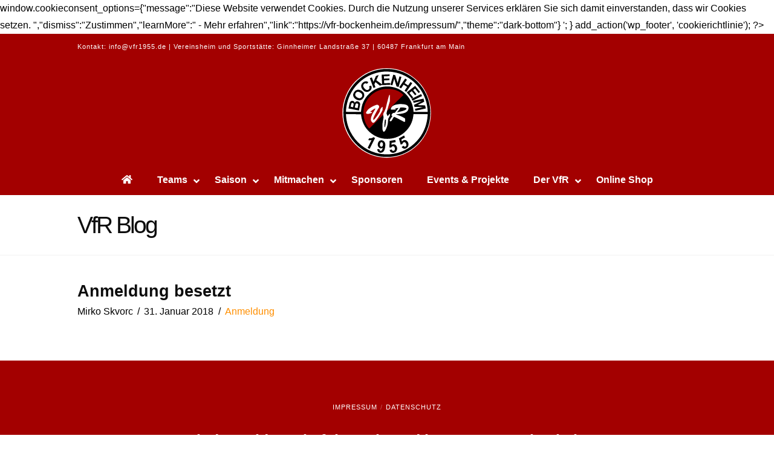

--- FILE ---
content_type: image/svg+xml
request_url: https://vfr-bockenheim.de/wp-content/uploads/2020/05/vfr_Logo_163.0.0-weiss-hintergrund.svg
body_size: 22697
content:
<?xml version="1.0" encoding="UTF-8" standalone="no"?>
<svg
   xmlns:dc="http://purl.org/dc/elements/1.1/"
   xmlns:cc="http://creativecommons.org/ns#"
   xmlns:rdf="http://www.w3.org/1999/02/22-rdf-syntax-ns#"
   xmlns:svg="http://www.w3.org/2000/svg"
   xmlns="http://www.w3.org/2000/svg"
   xmlns:sodipodi="http://sodipodi.sourceforge.net/DTD/sodipodi-0.dtd"
   xmlns:inkscape="http://www.inkscape.org/namespaces/inkscape"
   version="1.0"
   width="620pt"
   height="620pt"
   viewBox="0 0 620 620"
   preserveAspectRatio="xMidYMid meet"
   id="svg2"
   inkscape:version="0.92.4 (5da689c313, 2019-01-14)"
   sodipodi:docname="vfr_Logo_163.0.0 - weiss hintergrund.svg">
  <defs
     id="defs48" />
  <sodipodi:namedview
     pagecolor="#ffffff"
     bordercolor="#666666"
     borderopacity="1"
     objecttolerance="10"
     gridtolerance="10"
     guidetolerance="10"
     inkscape:pageopacity="0"
     inkscape:pageshadow="2"
     inkscape:window-width="1920"
     inkscape:window-height="1057"
     id="namedview46"
     showgrid="false"
     inkscape:zoom="1"
     inkscape:cx="320.87355"
     inkscape:cy="428.35563"
     inkscape:window-x="-8"
     inkscape:window-y="-8"
     inkscape:window-maximized="1"
     inkscape:current-layer="layer5"
     showguides="true"
     inkscape:guide-bbox="true" />
  <metadata
     id="metadata4">
Created by potrace 1.13, written by Peter Selinger 2001-2015
<rdf:RDF>
  <cc:Work
     rdf:about="">
    <dc:format>image/svg+xml</dc:format>
    <dc:type
       rdf:resource="http://purl.org/dc/dcmitype/StillImage" />
    <dc:title></dc:title>
  </cc:Work>
</rdf:RDF>
</metadata>
  <g
     inkscape:groupmode="layer"
     id="layer3"
     inkscape:label="Hintergund"
     style="opacity:1"
     transform="translate(0,16)">
    <ellipse
       style="fill:#ffffff;fill-opacity:1;fill-rule:nonzero;stroke:none;stroke-width:3.65476418;stroke-miterlimit:4;stroke-dasharray:none;stroke-dashoffset:0;stroke-opacity:0.06074763"
       id="path840"
       cx="307.875"
       cy="294.25"
       rx="302.43823"
       ry="306.56323" />
  </g>
  <g
     transform="matrix(0.1,0,0,-0.1,0,620)"
     id="g6"
     style="fill:#000000;stroke:none" />
  <g
     inkscape:groupmode="layer"
     id="layer6"
     inkscape:label="Halbkreis rot"
     style="display:inline"
     transform="translate(0,16)">
    <path
       style="display:inline;fill:#a30000;fill-opacity:1;stroke:#800000;stroke-width:0.80000001;stroke-opacity:0"
       d="m 147.9324,334.6425 c -1.57661,-27.83748 -5.61996,-67.5682 1.58256,-92.54966 7.86052,-26.72449 27.61061,-56.73569 47.40214,-76.52886 27.83048,-27.83282 66.40735,-38.1565 106.11533,-41.58671 23.87211,-2.06221 54.78399,2.62157 76.33366,11.20692 23.62158,9.24734 34.64157,20.20719 51.22569,38.87505 C 348.51394,258.52333 276.5879,328.28941 193.73474,409.94406 169.45543,388.04761 153.7939,357.44102 147.9324,334.6425 Z"
       id="path3467"
       inkscape:connector-curvature="0"
       sodipodi:nodetypes="ccsscccc" />
  </g>
  <g
     inkscape:groupmode="layer"
     id="layer2"
     inkscape:label="Kreis"
     style="display:inline"
     transform="translate(0,16)">
    <path
       d="M 306.69687,-7.1515626 C 300.0625,-7.1625002 293.65,-6.9500002 287.65,-6.5000002 181.95,1.2999998 87.85,65.8 41.65,162 c -14.4,30.1 -23.5,60.8 -28.1,95.2 -2.3,17.7 -2.3,57 0.1,74.3 5.4,39.1 14.5,68.5 32,102.6 14.4,28.1 31.4,51.3 54.5,74.5 37.9,37.9 83.7,64.3 134.6,77.4 27.6,7.1 43.1,9 74,9 24.4,0 33.5,-0.7 52.5,-4.2 83.4,-14.9 157.5,-66.4 201.4,-139.7 9,-14.9 12.8,-22.4 19.1,-37.1 40.4,-94.6 30.3,-203.5 -26.8,-289 C 511.45,59.8 442.65,13.5 367.25,-1.4000001 348.5,-5.0750002 326.6,-7.1187502 306.69687,-7.1515626 Z M 304.21562,10.925 c 14.68324,0.02739 32.12813,0.99375 43.33438,2.575 63.3,9.2 118.8,38.1 163.3,85 20.1,21.2 36,44.4 49,71.5 16.7,34.9 25,66.7 28,107.2 l 0.7,9.3 h -48.5 -48.5 l -1.2,-11.7 c -7.9,-77.9 -64.8,-141.6 -141.1,-158.1 -30.6,-6.7 -64.3,-4.7 -94.7,5.4 -38.7,13 -74.4,41.6 -95.7,76.6 -15.2,25 -23.2,49.8 -26.1,81 l -0.7,6.8 h -51.4 c -48.3,0 -51.4,-0.1 -51.4,-1.8 0,-0.9 0.5,-7.1 1,-13.7 9.4,-115 86.6,-212.7 195.5,-247.5 18.8,-6 39.6,-10.1 61,-12 4.6875,-0.40625 10.79143,-0.587451 17.46562,-0.575 z M 314.62969,129.2 c 8.6593,0.099 17.36406,0.8625 26.02031,2.3 46.96294,6.51407 68.05287,26.11622 81.86147,39.23012 -233.90834,230.1605 0,0 -233.90834,230.1605 C 167.61371,378.44929 158.46938,354.88358 152.25,325.1 c -16.7,-80 29,-159.9 106.9,-187 17.6,-6.11875 36.42922,-9.1178 55.47969,-8.9 z M 29.15,302.5 l 51.8,0.2 51.8,0.3 0.7,8 c 2.2,24.5 12.5,54.5 26,76 24.7,39 64.8,68.2 109.3,79.4 30.8,7.8 68.7,6.3 99.5,-3.9 44.4,-14.6 82.9,-48.1 104.3,-90.6 7.9,-15.7 14,-35.1 16.3,-51.9 0.9,-6.1 1.8,-12.5 2,-14.3 l 0.5,-3.2 h 48.6 48.5 l -0.7,9.7 c -4.1,57.5 -24.1,111.3 -57.9,155.3 -43.3,56.5 -105.1,94.2 -174.1,106.1 -40.5,7 -85.8,4.3 -125,-7.3 -73.4,-21.8 -135,-73.2 -170,-141.8 -18.1,-35.7 -27.7,-70.7 -31,-113.8 z"
       id="path8"
       inkscape:connector-curvature="0"
       sodipodi:nodetypes="scccccccscccccsscccccccccccccsscccsscccccscccccccccccccccccccc"
       style="stroke-width:0.80000001" />
  </g>
  <g
     inkscape:groupmode="layer"
     id="layer1"
     inkscape:label="vfr"
     style="display:inline"
     transform="translate(0,16)">
    <path
       d="m 239.75,238.2 c -17.3,4.6 -42.1,17.6 -55.4,28.9 l -9.54959,10.57548 -6.53951,10.38637 c -7.67246,12.18579 10.7812,13.00218 13.7891,12.63815 4.12589,-0.96403 13.53597,-3.27411 18.26403,-5.32806 5.8,-2.6079 7.93597,-3.37194 7.93597,-5.97194 0,-1.6 -0.8,-1.9 -5.4,-1.9 -3,0 -5.8,-0.5 -6.2,-1.1 -0.8,-1.3 0.3,-2.2 13.6,-11.8 12,-8.6 17.4,-11.6 19.5,-10.7 1.5,0.5 1.4,1 -0.7,4.6 -18,30.7 -18.5,31.6 -23,43 -5.1,12.6 -6.2,17.2 -6.2,25.5 0,7 0.3,8.7 2.9,13.4 1.6,2.9 4.5,6.6 6.4,8.2 8.3,6.8 14.6,2.5 33.1,-22.6 10.4,-14.1 25,-37.2 31,-48.9 l 6.5,-12.6 0.3,-11.1 0.4,-11.1 -2.3,0.4 c -2.5,0.3 -8,6.8 -12.9,15.4 -2.2,3.7 -3,6.5 -3.1,10 0,2.8 -0.8,6.1 -1.7,7.5 -0.9,1.5 -3.2,5.3 -5.1,8.5 -14.2,24.2 -34.7,49.8 -37.7,47.3 -2.2,-1.8 -1.7,-9.9 1.2,-16.9 6.2,-15.4 26,-52.1 35.6,-66.2 6.2,-9.2 -3.8,-23 -14.7,-20.1 z"
       id="path36"
       inkscape:connector-curvature="0"
       sodipodi:nodetypes="cccsccsscccccscccccccccccccccc"
       style="fill:#ffffff;stroke-width:0.1" />
    <path
       style="fill:#ffffff;fill-opacity:1;stroke:none;stroke-width:0.80000001;stroke-opacity:0"
       d="m 286.53573,422.49427 c -3.09365,-2.03993 -5.72664,-7.91625 -7.26798,-16.2207 -0.58465,-3.15001 -0.69275,-6.02542 -0.6815,-18.12808 0.0172,-18.48251 0.5492,-23.37024 5.16566,-47.45739 2.66267,-13.89296 2.97519,-18.08172 1.72227,-23.08448 -1.20166,-4.79812 -1.4908,-12.83048 -0.63838,-17.734 0.75813,-4.36107 1.9905,-7.19275 5.13581,-11.80073 1.24933,-1.83031 2.67249,-4.4904 3.16258,-5.91133 0.4901,-1.42093 2.15062,-5.44706 3.69005,-8.94697 3.78592,-8.60729 5.98295,-15.41325 7.93225,-24.57249 5.17893,-24.33448 17.51355,-70.55664 20.57121,-77.08752 0.8092,-1.72841 2.50728,-2.86264 3.21948,-2.15045 0.63006,0.63005 0.99361,10.55317 1.02606,28.00644 l 0.0297,15.96059 -6.7285,23.25123 c -3.70068,12.78818 -7.93948,27.33005 -9.41956,32.31527 -1.48008,4.98523 -3.15584,11.19212 -3.72392,13.79311 -0.56807,2.60098 -1.49652,6.64747 -2.06322,8.9922 -0.7217,2.986 -0.9637,4.82608 -0.80782,6.1423 0.12816,1.08201 1.39667,4.49599 2.99028,8.04781 1.52225,3.39274 2.98267,6.92426 3.24536,7.84783 0.26271,0.92357 0.6209,1.8435 0.79599,2.04429 0.46889,0.53772 1.6738,-0.70411 4.16559,-4.29324 1.2087,-1.74098 4.3442,-5.26968 6.96776,-7.84153 l 4.77012,-4.67611 0.34827,4.63582 c 0.47394,6.30854 -0.0264,8.91744 -2.71645,14.16402 -1.14985,2.24263 -3.19823,5.82253 -4.55195,7.95534 -5.10204,8.03832 -4.89343,7.28016 -5.70345,20.72812 -0.91046,15.11573 -1.82839,22.02868 -4.13183,31.117 -3.30328,13.03322 -9.75973,28.90152 -15.01265,36.89721 -2.31243,3.51986 -5.60833,6.95947 -7.58613,7.9169 -2.05717,0.99586 -2.51469,1.00635 -3.90508,0.0895 z m 9.16969,-31.98247 c 1.00717,-1.97421 2.54316,-7.30194 3.54286,-12.28873 2.4051,-11.99738 4.01981,-34.25644 2.6958,-37.16232 -0.61245,-1.34418 -2.79484,-2.65591 -4.15753,-2.49889 -1.51729,0.17483 -1.98037,1.36564 -2.85895,7.35176 -1.4667,9.99331 -2.13464,19.90163 -2.1562,31.98556 -0.0182,10.20376 0.0626,11.80983 0.66066,13.13181 0.77712,1.71778 1.17896,1.626 2.27336,-0.51919 z"
       id="path3440"
       inkscape:connector-curvature="0" />
    <path
       style="fill:#ffffff;fill-opacity:1;stroke:none;stroke-width:0.80000001;stroke-opacity:0"
       d="m 428.12012,355.26074 c -2.04184,-0.74958 -13.81076,-6.69397 -22.96369,-11.59878 -18.80832,-10.07887 -43.37669,-22.24268 -45.97538,-22.76242 -0.93332,-0.18666 -1.29883,0.0327 -2.48855,1.49388 -2.51902,3.09366 -6.77576,9.98147 -9.89071,16.00412 -4.12015,7.96618 -7.75215,11.92609 -11.79988,12.86525 -2.81199,0.65244 -6.98031,-1.91271 -6.98031,-4.29562 0,-2.61187 7.04606,-14.951 14.13982,-24.76181 1.90839,-2.63934 3.77803,-5.27707 4.15476,-5.86165 l 0.68496,-1.06285 -2.80416,-1.41216 c -1.80564,-0.9093 -2.96647,-1.76839 -3.26,-2.41261 -1.17724,-2.58377 1.90615,-9.0572 6.57764,-13.80944 2.984,-3.03559 3.41372,-3.17931 14.26167,-4.76993 l 2.03054,-0.29774 12.25517,-15.90494 c 6.74034,-8.74771 12.25517,-16.04401 12.25517,-16.21399 0,-0.60891 -1.15631,-0.7317 -3.61229,-0.38359 -3.30786,0.46886 -21.3536,3.93803 -21.56041,4.14484 -0.19077,0.19078 0.31768,0.37673 2.70743,0.99019 2.48846,0.63879 4.62454,1.80114 5.16465,2.81036 0.71747,1.34059 -0.61165,2.14345 -4.06341,2.45452 -5.39212,0.48594 -16.657,1.00381 -21.98572,1.01073 -7.68848,0.01 -9.28868,-0.98632 -8.92829,-5.5589 0.33558,-4.25784 5.2385,-12.91493 9.5417,-16.84781 7.12227,-6.50936 18.55067,-10.96884 35.4457,-13.83129 10.79231,-1.82851 14.98601,-2.12001 26.60098,-1.84908 17.40827,0.40608 28.8217,2.43387 37.08556,6.58885 8.78517,4.4171 13.59434,12.69252 12.81397,22.04976 -1.03227,12.37779 -9.43128,23.949 -21.31413,29.36419 -11.42283,5.20556 -27.98789,8.67836 -51.63958,10.82604 -9.38507,0.8522 -11.54283,1.12448 -12.34018,1.55711 -0.85893,0.46604 0.197,1.03486 3.67023,1.97712 12.6549,3.43319 33.5858,12.2258 47.48768,19.94853 6.80503,3.78032 8.83196,5.28032 9.94112,7.35683 0.84272,1.57768 0.89599,2.12577 0.89076,9.16571 -0.006,8.22456 -0.339,10.14324 -2.08276,12.00431 -1.33577,1.42564 -2.27245,1.66383 -4.02006,1.02227 z m -28.37438,-70.20636 c 20.62459,-5.16002 26.40443,-7.0044 33.6769,-10.74651 6.81971,-3.50914 10.17174,-7.13177 9.48638,-10.25219 -0.67132,-3.0565 -4.68594,-4.66526 -15.97116,-6.40005 -8.55705,-1.3154 -25.09664,-1.19335 -27.00114,0.19925 -0.3619,0.26463 -0.81596,1.32664 -1.00902,2.36002 -0.96205,5.14966 -8.4754,16.5052 -17.21152,26.01321 -1.57143,1.71028 -2.85714,3.23865 -2.85714,3.39639 0,0.41652 7.6143,-1.24953 20.8867,-4.57012 z"
       id="path3442"
       inkscape:connector-curvature="0" />
  </g>
  <g
     inkscape:groupmode="layer"
     id="layer5"
     inkscape:label="Schrift"
     transform="translate(0,16)">
    <g
       aria-label="BOCKENHEIM"
       transform="matrix(-1.0187928,0,0,-1,617.04406,580.9297)"
       style="font-style:normal;font-variant:normal;font-weight:bold;font-stretch:normal;font-size:100px;line-height:1.25;font-family:Arial;-inkscape-font-specification:'Arial Bold';letter-spacing:-11.25px;word-spacing:0px;fill:#000000;fill-opacity:1;stroke:none;stroke-width:0.75"
       id="text3723">
      <path
         d="m 559.79447,317.66655 -5.69802,28.04019 q -1.6919,8.32593 -3.23616,12.24734 -1.50613,3.97898 -4.35871,6.73766 -2.86232,2.80652 -6.98434,4.21107 -4.07417,1.41426 -8.61994,0.49052 -4.92856,-1.00153 -8.49916,-4.51737 -3.58031,-3.46798 -4.71413,-8.43186 -3.16912,6.0327 -8.36713,8.56389 -5.19801,2.5312 -11.27498,1.2963 -4.78502,-0.97235 -8.87378,-4.14505 -4.05063,-3.11513 -5.99047,-7.54523 -1.90173,-4.37254 -1.3764,-10.14526 0.33675,-3.6187 2.99282,-17.17974 l 4.85207,-23.87723 z m -14.55362,11.79109 -16.2212,-3.29629 -1.88638,9.28293 q -1.68218,8.27807 -1.85132,10.3364 -0.30834,3.72412 1.33111,6.19979 1.67757,2.53325 5.07493,3.22362 3.25381,0.66121 5.63301,-0.74871 2.41733,-1.35234 3.56753,-4.80574 0.66709,-2.05679 2.69931,-12.05747 z m -27.89664,-5.66885 -18.75726,-3.81164 -2.66426,13.11094 q -1.55578,7.65603 -1.54324,9.8011 -0.0676,3.27479 1.73489,5.68393 1.84056,2.46672 5.57288,3.22516 3.15811,0.64175 5.67037,-0.44217 2.51226,-1.08392 4.11025,-3.79858 1.58827,-2.66682 3.55243,-12.33255 z"
         style="font-style:normal;font-variant:normal;font-weight:bold;font-stretch:normal;font-size:100px;font-family:Arial;-inkscape-font-specification:'Arial Bold';letter-spacing:-11.25px;stroke-width:0.75"
         id="path3777"
         inkscape:connector-curvature="0" />
      <path
         d="m 508.726,379.81895 q 9.30187,5.75361 13.89291,12.44011 3.36665,4.95311 4.8535,10.8104 1.46117,5.89882 0.60116,11.28051 -1.11043,7.17886 -5.70818,14.61206 -8.32219,13.45449 -21.652,16.34773 -13.3555,2.93478 -28.22188,-6.26073 -14.74181,-9.11845 -18.13123,-22.29585 -3.34788,-13.15172 4.94862,-26.56469 8.39925,-13.57907 21.62032,-16.48216 13.2626,-2.8774 27.79678,6.11262 z m -7.4189,12.92235 q -10.34003,-6.39576 -18.65078,-4.93371 -8.26922,1.48774 -12.8156,8.83788 -4.54638,7.35014 -2.17505,15.30469 2.38718,8.02177 12.97637,14.57165 10.4646,6.47281 18.46498,5.04844 7.97468,-1.38285 12.67518,-8.98215 4.7005,-7.59929 2.345,-15.48664 -2.31397,-7.86166 -12.8201,-14.36016 z"
         style="font-style:normal;font-variant:normal;font-weight:bold;font-stretch:normal;font-size:100px;font-family:Arial;-inkscape-font-specification:'Arial Bold';letter-spacing:-11.25px;stroke-width:0.75"
         id="path3779"
         inkscape:connector-curvature="0" />
      <path
         d="m 421.42637,469.09487 -13.7341,5.24413 q -4.77124,-11.1781 -2.4413,-20.3297 2.32211,-9.083 11.34159,-16.25508 11.15969,-8.87392 24.39234,-6.98186 13.26303,1.93027 23.77802,15.15374 11.1228,13.98783 10.03839,27.45163 -1.05403,13.50202 -12.82521,22.86218 -10.28067,8.17495 -21.53335,7.20382 -6.67849,-0.55349 -13.93806,-5.76037 l 9.0706,-11.57958 q 4.45815,3.56672 9.636,3.56673 5.13964,0.0304 9.64938,-3.55563 6.22955,-4.9536 6.57215,-12.52491 0.30438,-7.54093 -7.65784,-17.55407 -8.44846,-10.62464 -15.85631,-12.09536 -7.40785,-1.47073 -13.52275,3.3917 -4.50974,3.58604 -5.47902,9.03556 -0.96927,5.44952 2.50947,12.72707 z"
         style="font-style:normal;font-variant:normal;font-weight:bold;font-stretch:normal;font-size:100px;font-family:Arial;-inkscape-font-specification:'Arial Bold';letter-spacing:-11.25px;stroke-width:0.75"
         id="path3781"
         inkscape:connector-curvature="0" />
      <path
         d="m 392.21543,457.8115 24.29612,67.33265 -13.59513,4.90563 -10.78907,-29.90011 -16.67677,39.8108 -18.27995,6.59608 15.88987,-35.37408 -41.56387,-31.46137 17.591,-6.34749 29.91186,24.92055 6.96268,-15.23026 -7.34187,-20.34677 z"
         style="font-style:normal;font-variant:normal;font-weight:bold;font-stretch:normal;font-size:100px;font-family:Arial;-inkscape-font-specification:'Arial Bold';letter-spacing:-11.25px;stroke-width:0.75"
         id="path3783"
         inkscape:connector-curvature="0" />
      <path
         d="m 334.37028,477.58004 2.80705,71.52697 -53.03534,2.08136 -0.47487,-12.10007 38.59334,-1.51458 -0.6223,-15.85693 -35.90986,1.40927 -0.47294,-12.05127 35.90985,-1.40927 -0.76399,-19.46744 -39.95947,1.5682 -0.47295,-12.05127 z"
         style="font-style:normal;font-variant:normal;font-weight:bold;font-stretch:normal;font-size:100px;font-family:Arial;-inkscape-font-specification:'Arial Bold';letter-spacing:-11.25px;stroke-width:0.75"
         id="path3785"
         inkscape:connector-curvature="0" />
      <path
         d="m 278.27782,479.63148 -18.84991,69.05554 -13.56616,-3.70312 -15.67481,-53.83037 -12.58804,46.11554 -12.9538,-3.53597 18.84992,-69.05554 13.9901,3.81884 15.5466,52.63124 12.2923,-45.03212 z"
         style="font-style:normal;font-variant:normal;font-weight:bold;font-stretch:normal;font-size:100px;font-family:Arial;-inkscape-font-specification:'Arial Bold';letter-spacing:-11.25px;stroke-width:0.75"
         id="path3787"
         inkscape:connector-curvature="0" />
      <path
         d="m 219.24414,462.88475 -39.90656,59.42603 -11.99871,-8.05753 15.70675,-23.38938 -23.51099,-15.7884 -15.70674,23.38937 -11.99871,-8.05753 39.90657,-59.42604 11.9987,8.05754 -17.44891,25.98368 23.51098,15.78841 17.44892,-25.98369 z"
         style="font-style:normal;font-variant:normal;font-weight:bold;font-stretch:normal;font-size:100px;font-family:Arial;-inkscape-font-specification:'Arial Bold';letter-spacing:-11.25px;stroke-width:0.75"
         id="path3789"
         inkscape:connector-curvature="0" />
      <path
         d="m 168.89297,427.91282 -56.28276,44.22938 -32.794905,-41.73217 9.521231,-7.48218 23.864554,30.36812 12.47742,-9.80529 -22.2052,-28.25656 9.48284,-7.45201 22.2052,28.25655 15.31843,-12.03787 -24.70932,-31.4431 9.48284,-7.45201 z"
         style="font-style:normal;font-variant:normal;font-weight:bold;font-stretch:normal;font-size:100px;font-family:Arial;-inkscape-font-specification:'Arial Bold';letter-spacing:-11.25px;stroke-width:0.75"
         id="path3791"
         inkscape:connector-curvature="0" />
      <path
         d="M 136.58202,383.3371 72.734091,415.70112 66.199474,402.80959 130.0474,370.44557 Z"
         style="font-style:normal;font-variant:normal;font-weight:bold;font-stretch:normal;font-size:100px;font-family:Arial;-inkscape-font-specification:'Arial Bold';letter-spacing:-11.25px;stroke-width:0.75"
         id="path3793"
         inkscape:connector-curvature="0" />
      <path
         d="m 126.04909,369.24754 -69.819242,15.78799 -4.770862,-21.09817 44.761005,-23.43787 -50.458038,-1.75611 -4.781631,-21.1458 69.819238,-15.788 2.9616,13.09706 -54.960032,12.42793 58.093932,1.43114 3.06929,13.57332 -51.836887,26.23938 54.960027,-12.42793 z"
         style="font-style:normal;font-variant:normal;font-weight:bold;font-stretch:normal;font-size:100px;font-family:Arial;-inkscape-font-specification:'Arial Bold';letter-spacing:-11.25px;stroke-width:0.75"
         id="path3795"
         inkscape:connector-curvature="0" />
    </g>
    <text
       xml:space="preserve"
       style="font-style:normal;font-variant:normal;font-weight:normal;font-stretch:normal;font-size:144px;line-height:1.25;font-family:Arial;-inkscape-font-specification:Arial;letter-spacing:0px;word-spacing:0px;fill:#000000;fill-opacity:1;stroke:none;stroke-width:0.75"
       x="222.75"
       y="137.5"
       id="text3727"><tspan
         sodipodi:role="line"
         id="tspan3725"
         x="222.75"
         y="267.20865"
         style="stroke-width:0.75" /></text>
    <g
       aria-label="1955"
       transform="matrix(-0.991728,0.02440313,-0.02611065,-1.0611206,616.45992,583.63737)"
       style="font-style:normal;font-variant:normal;font-weight:bold;font-stretch:normal;font-size:110.99999237px;line-height:1.25;font-family:Arial;-inkscape-font-specification:'Arial Bold';letter-spacing:30px;word-spacing:0px;fill:#000000;fill-opacity:1;stroke:none;stroke-width:0.75"
       id="text3772">
      <path
         d="m 427.55755,50.573863 13.24109,7.525016 -28.35941,49.901461 q 11.11292,-2.66143 22.80905,-0.31591 l -6.82875,12.01594 q -6.1474,-1.24937 -14.90399,0.008 -8.78337,1.3047 -14.63364,6.33355 l -10.74365,-6.10571 z"
         style="font-style:normal;font-variant:normal;font-weight:bold;font-stretch:normal;font-size:110.99999237px;font-family:Arial;-inkscape-font-specification:'Arial Bold';letter-spacing:30px;stroke-width:0.75"
         id="path3803"
         inkscape:connector-curvature="0" />
      <path
         d="m 374.91778,48.301359 -14.78999,-1.10999 q 0.29366,-4.521541 -1.54569,-7.070804 -1.83934,-2.549263 -5.51544,-3.236293 -4.63508,-0.866255 -8.68152,2.788511 -4.04644,3.654767 -7.4613,16.911244 6.87205,-5.497605 15.34305,-3.914448 9.21688,1.722554 14.60548,10.062941 5.32536,8.383706 3.19457,19.784934 -2.2204,11.880719 -10.60708,17.812046 -8.44991,5.97464 -19.37165,3.93346 -11.88072,-2.2204 -17.77674,-12.861128 -5.90598,-10.587449 -1.97298,-31.631772 4.00269,-21.41726 13.71327,-29.416937 9.71058,-7.999678 22.44373,-5.619965 9.1636,1.712597 13.90485,7.616221 4.7313,5.9569 4.51744,15.95198 z m -39.9976,26.379309 q -1.35415,7.24564 1.25552,11.868686 2.55639,4.613089 6.92508,5.42956 4.15559,0.776643 7.54331,-2.008755 3.32449,-2.742078 4.71847,-10.200825 1.41388,-7.565301 -0.9025,-11.692434 -2.32634,-4.073857 -6.80159,-4.910241 -4.31542,-0.806514 -7.88288,2.055567 -3.62075,2.852123 -4.85541,9.458442 z"
         style="font-style:normal;font-variant:normal;font-weight:bold;font-stretch:normal;font-size:110.99999237px;font-family:Arial;-inkscape-font-specification:'Arial Bold';letter-spacing:30px;stroke-width:0.75"
         id="path3805"
         inkscape:connector-curvature="0" />
      <path
         d="m 290.12439,40.167114 -14.79804,3.713893 q -1.37599,-5.004108 -4.97286,-7.553678 -3.58916,-2.495921 -7.72009,-1.902446 -4.72106,0.678256 -7.44638,4.957447 -2.71762,4.33284 -1.60774,12.058208 1.04051,7.242533 4.82946,10.36682 3.74301,3.185643 8.9469,2.438019 6.49146,-0.932603 10.81701,-7.412897 l 12.48617,0.0131 -1.84457,42.043597 -39.86076,5.726643 -2.02706,-14.109526 28.43365,-4.084954 0.44137,-13.697578 q -4.6807,3.245975 -9.93824,4.001307 -10.03225,1.441295 -18.05475,-4.852916 -8.02251,-6.294212 -9.69503,-17.935913 -1.39505,-9.710359 3.14357,-18.137714 6.17647,-11.509955 19.80317,-13.46765 10.89062,-1.564615 18.59773,3.296505 7.7071,4.86112 10.46649,14.539737 z"
         style="font-style:normal;font-variant:normal;font-weight:bold;font-stretch:normal;font-size:110.99999237px;font-family:Arial;-inkscape-font-specification:'Arial Bold';letter-spacing:30px;stroke-width:0.75"
         id="path3807"
         inkscape:connector-curvature="0" />
      <path
         d="m 206.71261,57.616739 -12.8499,8.225257 q -2.89532,-4.30715 -7.11609,-5.581101 -4.1964,-1.225536 -7.9244,0.650295 -4.26058,2.143806 -5.48427,7.067365 -1.19934,4.971975 2.30871,11.943828 3.2888,6.536113 7.87437,8.293914 4.56151,1.830578 9.25783,-0.532481 5.8583,-2.947734 7.89952,-10.466907 l 11.8427,-3.956692 11.61592,40.449193 -35.97283,18.10054 -6.40705,-12.73331 25.66029,-12.91156 -3.93571,-13.127404 q -3.40608,4.565511 -8.15082,6.952932 -9.05372,4.555592 -18.66091,1.138052 -9.60719,-3.417547 -14.89362,-13.923743 -4.40942,-8.763233 -2.78511,-18.196206 2.19732,-12.876322 14.4949,-19.064127 9.82838,-4.945372 18.68098,-2.78633 8.8526,2.159042 14.54549,10.458485 z"
         style="font-style:normal;font-variant:normal;font-weight:bold;font-stretch:normal;font-size:110.99999237px;font-family:Arial;-inkscape-font-specification:'Arial Bold';letter-spacing:30px;stroke-width:0.75"
         id="path3809"
         inkscape:connector-curvature="0" />
    </g>
  </g>
</svg>
